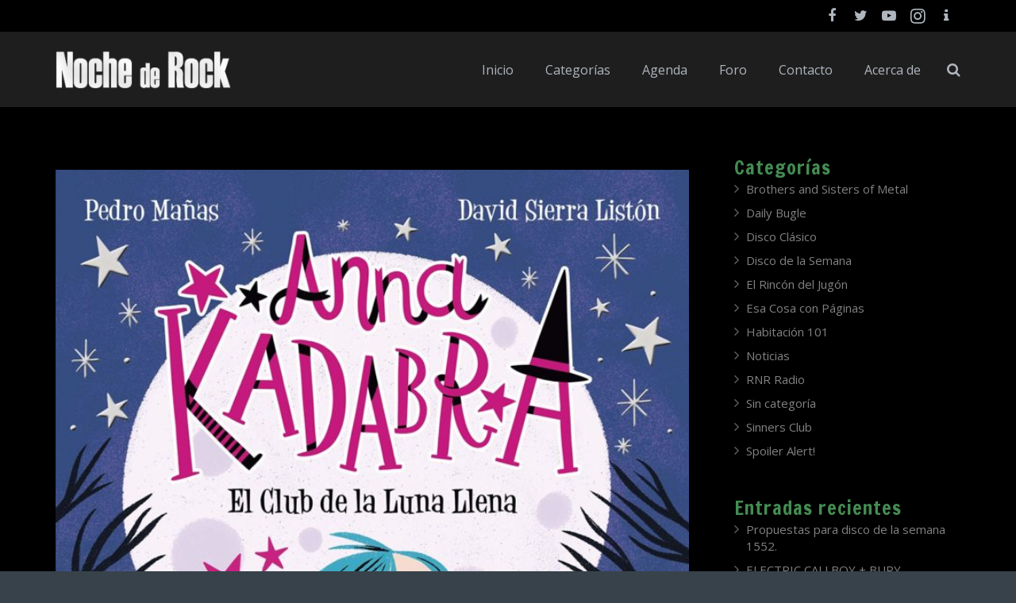

--- FILE ---
content_type: text/html; charset=UTF-8
request_url: https://www.nochederock.com/anna-kadabra/
body_size: 15805
content:
<!DOCTYPE HTML>
<html class="" lang="es">
<head>
	<meta charset="UTF-8">

		<title>ANNA KADABRA</title>

	<meta name='robots' content='max-image-preview:large' />
	<style>img:is([sizes="auto" i], [sizes^="auto," i]) { contain-intrinsic-size: 3000px 1500px }</style>
	<link rel='dns-prefetch' href='//fonts.googleapis.com' />
<link rel="alternate" type="application/rss+xml" title="Noche de Rock &raquo; Feed" href="https://www.nochederock.com/feed/" />
<link rel="alternate" type="application/rss+xml" title="Noche de Rock &raquo; Feed de los comentarios" href="https://www.nochederock.com/comments/feed/" />
<link rel="alternate" type="application/rss+xml" title="Noche de Rock &raquo; Comentario ANNA KADABRA del feed" href="https://www.nochederock.com/anna-kadabra/feed/" />
<meta name="viewport" content="width=device-width, initial-scale=1">
<meta name="SKYPE_TOOLBAR" content="SKYPE_TOOLBAR_PARSER_COMPATIBLE">
<meta name="og:title" content="ANNA KADABRA">
<meta name="og:type" content="website">
<meta name="og:url" content="https://www.nochederock.com/anna-kadabra/">
<meta name="og:image" content="https://www.nochederock.com/wp-content/uploads/2021/10/91jH2-YPL-210x300.jpg">
<script type="text/javascript">
/* <![CDATA[ */
window._wpemojiSettings = {"baseUrl":"https:\/\/s.w.org\/images\/core\/emoji\/15.0.3\/72x72\/","ext":".png","svgUrl":"https:\/\/s.w.org\/images\/core\/emoji\/15.0.3\/svg\/","svgExt":".svg","source":{"concatemoji":"https:\/\/www.nochederock.com\/wp-includes\/js\/wp-emoji-release.min.js?ver=6.7.4"}};
/*! This file is auto-generated */
!function(i,n){var o,s,e;function c(e){try{var t={supportTests:e,timestamp:(new Date).valueOf()};sessionStorage.setItem(o,JSON.stringify(t))}catch(e){}}function p(e,t,n){e.clearRect(0,0,e.canvas.width,e.canvas.height),e.fillText(t,0,0);var t=new Uint32Array(e.getImageData(0,0,e.canvas.width,e.canvas.height).data),r=(e.clearRect(0,0,e.canvas.width,e.canvas.height),e.fillText(n,0,0),new Uint32Array(e.getImageData(0,0,e.canvas.width,e.canvas.height).data));return t.every(function(e,t){return e===r[t]})}function u(e,t,n){switch(t){case"flag":return n(e,"\ud83c\udff3\ufe0f\u200d\u26a7\ufe0f","\ud83c\udff3\ufe0f\u200b\u26a7\ufe0f")?!1:!n(e,"\ud83c\uddfa\ud83c\uddf3","\ud83c\uddfa\u200b\ud83c\uddf3")&&!n(e,"\ud83c\udff4\udb40\udc67\udb40\udc62\udb40\udc65\udb40\udc6e\udb40\udc67\udb40\udc7f","\ud83c\udff4\u200b\udb40\udc67\u200b\udb40\udc62\u200b\udb40\udc65\u200b\udb40\udc6e\u200b\udb40\udc67\u200b\udb40\udc7f");case"emoji":return!n(e,"\ud83d\udc26\u200d\u2b1b","\ud83d\udc26\u200b\u2b1b")}return!1}function f(e,t,n){var r="undefined"!=typeof WorkerGlobalScope&&self instanceof WorkerGlobalScope?new OffscreenCanvas(300,150):i.createElement("canvas"),a=r.getContext("2d",{willReadFrequently:!0}),o=(a.textBaseline="top",a.font="600 32px Arial",{});return e.forEach(function(e){o[e]=t(a,e,n)}),o}function t(e){var t=i.createElement("script");t.src=e,t.defer=!0,i.head.appendChild(t)}"undefined"!=typeof Promise&&(o="wpEmojiSettingsSupports",s=["flag","emoji"],n.supports={everything:!0,everythingExceptFlag:!0},e=new Promise(function(e){i.addEventListener("DOMContentLoaded",e,{once:!0})}),new Promise(function(t){var n=function(){try{var e=JSON.parse(sessionStorage.getItem(o));if("object"==typeof e&&"number"==typeof e.timestamp&&(new Date).valueOf()<e.timestamp+604800&&"object"==typeof e.supportTests)return e.supportTests}catch(e){}return null}();if(!n){if("undefined"!=typeof Worker&&"undefined"!=typeof OffscreenCanvas&&"undefined"!=typeof URL&&URL.createObjectURL&&"undefined"!=typeof Blob)try{var e="postMessage("+f.toString()+"("+[JSON.stringify(s),u.toString(),p.toString()].join(",")+"));",r=new Blob([e],{type:"text/javascript"}),a=new Worker(URL.createObjectURL(r),{name:"wpTestEmojiSupports"});return void(a.onmessage=function(e){c(n=e.data),a.terminate(),t(n)})}catch(e){}c(n=f(s,u,p))}t(n)}).then(function(e){for(var t in e)n.supports[t]=e[t],n.supports.everything=n.supports.everything&&n.supports[t],"flag"!==t&&(n.supports.everythingExceptFlag=n.supports.everythingExceptFlag&&n.supports[t]);n.supports.everythingExceptFlag=n.supports.everythingExceptFlag&&!n.supports.flag,n.DOMReady=!1,n.readyCallback=function(){n.DOMReady=!0}}).then(function(){return e}).then(function(){var e;n.supports.everything||(n.readyCallback(),(e=n.source||{}).concatemoji?t(e.concatemoji):e.wpemoji&&e.twemoji&&(t(e.twemoji),t(e.wpemoji)))}))}((window,document),window._wpemojiSettings);
/* ]]> */
</script>
<style id='wp-emoji-styles-inline-css' type='text/css'>

	img.wp-smiley, img.emoji {
		display: inline !important;
		border: none !important;
		box-shadow: none !important;
		height: 1em !important;
		width: 1em !important;
		margin: 0 0.07em !important;
		vertical-align: -0.1em !important;
		background: none !important;
		padding: 0 !important;
	}
</style>
<link rel='stylesheet' id='wp-block-library-css' href='https://www.nochederock.com/wp-includes/css/dist/block-library/style.min.css?ver=6.7.4' type='text/css' media='all' />
<style id='classic-theme-styles-inline-css' type='text/css'>
/*! This file is auto-generated */
.wp-block-button__link{color:#fff;background-color:#32373c;border-radius:9999px;box-shadow:none;text-decoration:none;padding:calc(.667em + 2px) calc(1.333em + 2px);font-size:1.125em}.wp-block-file__button{background:#32373c;color:#fff;text-decoration:none}
</style>
<style id='global-styles-inline-css' type='text/css'>
:root{--wp--preset--aspect-ratio--square: 1;--wp--preset--aspect-ratio--4-3: 4/3;--wp--preset--aspect-ratio--3-4: 3/4;--wp--preset--aspect-ratio--3-2: 3/2;--wp--preset--aspect-ratio--2-3: 2/3;--wp--preset--aspect-ratio--16-9: 16/9;--wp--preset--aspect-ratio--9-16: 9/16;--wp--preset--color--black: #000000;--wp--preset--color--cyan-bluish-gray: #abb8c3;--wp--preset--color--white: #ffffff;--wp--preset--color--pale-pink: #f78da7;--wp--preset--color--vivid-red: #cf2e2e;--wp--preset--color--luminous-vivid-orange: #ff6900;--wp--preset--color--luminous-vivid-amber: #fcb900;--wp--preset--color--light-green-cyan: #7bdcb5;--wp--preset--color--vivid-green-cyan: #00d084;--wp--preset--color--pale-cyan-blue: #8ed1fc;--wp--preset--color--vivid-cyan-blue: #0693e3;--wp--preset--color--vivid-purple: #9b51e0;--wp--preset--gradient--vivid-cyan-blue-to-vivid-purple: linear-gradient(135deg,rgba(6,147,227,1) 0%,rgb(155,81,224) 100%);--wp--preset--gradient--light-green-cyan-to-vivid-green-cyan: linear-gradient(135deg,rgb(122,220,180) 0%,rgb(0,208,130) 100%);--wp--preset--gradient--luminous-vivid-amber-to-luminous-vivid-orange: linear-gradient(135deg,rgba(252,185,0,1) 0%,rgba(255,105,0,1) 100%);--wp--preset--gradient--luminous-vivid-orange-to-vivid-red: linear-gradient(135deg,rgba(255,105,0,1) 0%,rgb(207,46,46) 100%);--wp--preset--gradient--very-light-gray-to-cyan-bluish-gray: linear-gradient(135deg,rgb(238,238,238) 0%,rgb(169,184,195) 100%);--wp--preset--gradient--cool-to-warm-spectrum: linear-gradient(135deg,rgb(74,234,220) 0%,rgb(151,120,209) 20%,rgb(207,42,186) 40%,rgb(238,44,130) 60%,rgb(251,105,98) 80%,rgb(254,248,76) 100%);--wp--preset--gradient--blush-light-purple: linear-gradient(135deg,rgb(255,206,236) 0%,rgb(152,150,240) 100%);--wp--preset--gradient--blush-bordeaux: linear-gradient(135deg,rgb(254,205,165) 0%,rgb(254,45,45) 50%,rgb(107,0,62) 100%);--wp--preset--gradient--luminous-dusk: linear-gradient(135deg,rgb(255,203,112) 0%,rgb(199,81,192) 50%,rgb(65,88,208) 100%);--wp--preset--gradient--pale-ocean: linear-gradient(135deg,rgb(255,245,203) 0%,rgb(182,227,212) 50%,rgb(51,167,181) 100%);--wp--preset--gradient--electric-grass: linear-gradient(135deg,rgb(202,248,128) 0%,rgb(113,206,126) 100%);--wp--preset--gradient--midnight: linear-gradient(135deg,rgb(2,3,129) 0%,rgb(40,116,252) 100%);--wp--preset--font-size--small: 13px;--wp--preset--font-size--medium: 20px;--wp--preset--font-size--large: 36px;--wp--preset--font-size--x-large: 42px;--wp--preset--spacing--20: 0.44rem;--wp--preset--spacing--30: 0.67rem;--wp--preset--spacing--40: 1rem;--wp--preset--spacing--50: 1.5rem;--wp--preset--spacing--60: 2.25rem;--wp--preset--spacing--70: 3.38rem;--wp--preset--spacing--80: 5.06rem;--wp--preset--shadow--natural: 6px 6px 9px rgba(0, 0, 0, 0.2);--wp--preset--shadow--deep: 12px 12px 50px rgba(0, 0, 0, 0.4);--wp--preset--shadow--sharp: 6px 6px 0px rgba(0, 0, 0, 0.2);--wp--preset--shadow--outlined: 6px 6px 0px -3px rgba(255, 255, 255, 1), 6px 6px rgba(0, 0, 0, 1);--wp--preset--shadow--crisp: 6px 6px 0px rgba(0, 0, 0, 1);}:where(.is-layout-flex){gap: 0.5em;}:where(.is-layout-grid){gap: 0.5em;}body .is-layout-flex{display: flex;}.is-layout-flex{flex-wrap: wrap;align-items: center;}.is-layout-flex > :is(*, div){margin: 0;}body .is-layout-grid{display: grid;}.is-layout-grid > :is(*, div){margin: 0;}:where(.wp-block-columns.is-layout-flex){gap: 2em;}:where(.wp-block-columns.is-layout-grid){gap: 2em;}:where(.wp-block-post-template.is-layout-flex){gap: 1.25em;}:where(.wp-block-post-template.is-layout-grid){gap: 1.25em;}.has-black-color{color: var(--wp--preset--color--black) !important;}.has-cyan-bluish-gray-color{color: var(--wp--preset--color--cyan-bluish-gray) !important;}.has-white-color{color: var(--wp--preset--color--white) !important;}.has-pale-pink-color{color: var(--wp--preset--color--pale-pink) !important;}.has-vivid-red-color{color: var(--wp--preset--color--vivid-red) !important;}.has-luminous-vivid-orange-color{color: var(--wp--preset--color--luminous-vivid-orange) !important;}.has-luminous-vivid-amber-color{color: var(--wp--preset--color--luminous-vivid-amber) !important;}.has-light-green-cyan-color{color: var(--wp--preset--color--light-green-cyan) !important;}.has-vivid-green-cyan-color{color: var(--wp--preset--color--vivid-green-cyan) !important;}.has-pale-cyan-blue-color{color: var(--wp--preset--color--pale-cyan-blue) !important;}.has-vivid-cyan-blue-color{color: var(--wp--preset--color--vivid-cyan-blue) !important;}.has-vivid-purple-color{color: var(--wp--preset--color--vivid-purple) !important;}.has-black-background-color{background-color: var(--wp--preset--color--black) !important;}.has-cyan-bluish-gray-background-color{background-color: var(--wp--preset--color--cyan-bluish-gray) !important;}.has-white-background-color{background-color: var(--wp--preset--color--white) !important;}.has-pale-pink-background-color{background-color: var(--wp--preset--color--pale-pink) !important;}.has-vivid-red-background-color{background-color: var(--wp--preset--color--vivid-red) !important;}.has-luminous-vivid-orange-background-color{background-color: var(--wp--preset--color--luminous-vivid-orange) !important;}.has-luminous-vivid-amber-background-color{background-color: var(--wp--preset--color--luminous-vivid-amber) !important;}.has-light-green-cyan-background-color{background-color: var(--wp--preset--color--light-green-cyan) !important;}.has-vivid-green-cyan-background-color{background-color: var(--wp--preset--color--vivid-green-cyan) !important;}.has-pale-cyan-blue-background-color{background-color: var(--wp--preset--color--pale-cyan-blue) !important;}.has-vivid-cyan-blue-background-color{background-color: var(--wp--preset--color--vivid-cyan-blue) !important;}.has-vivid-purple-background-color{background-color: var(--wp--preset--color--vivid-purple) !important;}.has-black-border-color{border-color: var(--wp--preset--color--black) !important;}.has-cyan-bluish-gray-border-color{border-color: var(--wp--preset--color--cyan-bluish-gray) !important;}.has-white-border-color{border-color: var(--wp--preset--color--white) !important;}.has-pale-pink-border-color{border-color: var(--wp--preset--color--pale-pink) !important;}.has-vivid-red-border-color{border-color: var(--wp--preset--color--vivid-red) !important;}.has-luminous-vivid-orange-border-color{border-color: var(--wp--preset--color--luminous-vivid-orange) !important;}.has-luminous-vivid-amber-border-color{border-color: var(--wp--preset--color--luminous-vivid-amber) !important;}.has-light-green-cyan-border-color{border-color: var(--wp--preset--color--light-green-cyan) !important;}.has-vivid-green-cyan-border-color{border-color: var(--wp--preset--color--vivid-green-cyan) !important;}.has-pale-cyan-blue-border-color{border-color: var(--wp--preset--color--pale-cyan-blue) !important;}.has-vivid-cyan-blue-border-color{border-color: var(--wp--preset--color--vivid-cyan-blue) !important;}.has-vivid-purple-border-color{border-color: var(--wp--preset--color--vivid-purple) !important;}.has-vivid-cyan-blue-to-vivid-purple-gradient-background{background: var(--wp--preset--gradient--vivid-cyan-blue-to-vivid-purple) !important;}.has-light-green-cyan-to-vivid-green-cyan-gradient-background{background: var(--wp--preset--gradient--light-green-cyan-to-vivid-green-cyan) !important;}.has-luminous-vivid-amber-to-luminous-vivid-orange-gradient-background{background: var(--wp--preset--gradient--luminous-vivid-amber-to-luminous-vivid-orange) !important;}.has-luminous-vivid-orange-to-vivid-red-gradient-background{background: var(--wp--preset--gradient--luminous-vivid-orange-to-vivid-red) !important;}.has-very-light-gray-to-cyan-bluish-gray-gradient-background{background: var(--wp--preset--gradient--very-light-gray-to-cyan-bluish-gray) !important;}.has-cool-to-warm-spectrum-gradient-background{background: var(--wp--preset--gradient--cool-to-warm-spectrum) !important;}.has-blush-light-purple-gradient-background{background: var(--wp--preset--gradient--blush-light-purple) !important;}.has-blush-bordeaux-gradient-background{background: var(--wp--preset--gradient--blush-bordeaux) !important;}.has-luminous-dusk-gradient-background{background: var(--wp--preset--gradient--luminous-dusk) !important;}.has-pale-ocean-gradient-background{background: var(--wp--preset--gradient--pale-ocean) !important;}.has-electric-grass-gradient-background{background: var(--wp--preset--gradient--electric-grass) !important;}.has-midnight-gradient-background{background: var(--wp--preset--gradient--midnight) !important;}.has-small-font-size{font-size: var(--wp--preset--font-size--small) !important;}.has-medium-font-size{font-size: var(--wp--preset--font-size--medium) !important;}.has-large-font-size{font-size: var(--wp--preset--font-size--large) !important;}.has-x-large-font-size{font-size: var(--wp--preset--font-size--x-large) !important;}
:where(.wp-block-post-template.is-layout-flex){gap: 1.25em;}:where(.wp-block-post-template.is-layout-grid){gap: 1.25em;}
:where(.wp-block-columns.is-layout-flex){gap: 2em;}:where(.wp-block-columns.is-layout-grid){gap: 2em;}
:root :where(.wp-block-pullquote){font-size: 1.5em;line-height: 1.6;}
</style>
<link rel='stylesheet' id='cpsh-shortcodes-css' href='https://www.nochederock.com/wp-content/plugins/column-shortcodes//assets/css/shortcodes.css?ver=1.0.1' type='text/css' media='all' />
<link rel='stylesheet' id='us-fonts-css' href='https://fonts.googleapis.com/css?family=Francois+One%3A400%7COpen+Sans%3A400&#038;subset=latin&#038;ver=6.7.4' type='text/css' media='all' />
<link rel='stylesheet' id='popup-maker-site-css' href='//www.nochederock.com/wp-content/uploads/pum/pum-site-styles.css?generated=1737546554&#038;ver=1.20.3' type='text/css' media='all' />
<link rel='stylesheet' id='us-theme-css' href='//www.nochederock.com/wp-content/uploads/us-assets/www.nochederock.com.css?ver=4.7' type='text/css' media='all' />
<link rel='stylesheet' id='theme-style-css' href='//www.nochederock.com/wp-content/themes/Impreza-child/style.css?ver=4.7' type='text/css' media='all' />
<link rel='stylesheet' id='bsf-Defaults-css' href='https://www.nochederock.com/wp-content/uploads/smile_fonts/Defaults/Defaults.css?ver=6.7.4' type='text/css' media='all' />
<link rel="https://api.w.org/" href="https://www.nochederock.com/wp-json/" /><link rel="alternate" title="JSON" type="application/json" href="https://www.nochederock.com/wp-json/wp/v2/posts/39974" /><link rel="EditURI" type="application/rsd+xml" title="RSD" href="https://www.nochederock.com/xmlrpc.php?rsd" />
<meta name="generator" content="WordPress 6.7.4" />
<link rel="canonical" href="https://www.nochederock.com/anna-kadabra/" />
<link rel='shortlink' href='https://www.nochederock.com/?p=39974' />
<link rel="alternate" title="oEmbed (JSON)" type="application/json+oembed" href="https://www.nochederock.com/wp-json/oembed/1.0/embed?url=https%3A%2F%2Fwww.nochederock.com%2Fanna-kadabra%2F" />
<link rel="alternate" title="oEmbed (XML)" type="text/xml+oembed" href="https://www.nochederock.com/wp-json/oembed/1.0/embed?url=https%3A%2F%2Fwww.nochederock.com%2Fanna-kadabra%2F&#038;format=xml" />
<script type="text/javascript">
	if ( ! /Android|webOS|iPhone|iPad|iPod|BlackBerry|IEMobile|Opera Mini/i.test(navigator.userAgent)) {
		var root = document.getElementsByTagName( 'html' )[0]
		root.className += " no-touch";
	}
</script>
<meta name="generator" content="Powered by WPBakery Page Builder - drag and drop page builder for WordPress."/>
<!--[if lte IE 9]><link rel="stylesheet" type="text/css" href="https://www.nochederock.com/wp-content/plugins/js_composer/assets/css/vc_lte_ie9.min.css" media="screen"><![endif]--><link rel="icon" href="https://www.nochederock.com/wp-content/uploads/2018/06/ndr_card-150x133.png" sizes="32x32" />
<link rel="icon" href="https://www.nochederock.com/wp-content/uploads/2018/06/ndr_card.png" sizes="192x192" />
<link rel="apple-touch-icon" href="https://www.nochederock.com/wp-content/uploads/2018/06/ndr_card.png" />
<meta name="msapplication-TileImage" content="https://www.nochederock.com/wp-content/uploads/2018/06/ndr_card.png" />
		<style type="text/css" id="wp-custom-css">
			/*
 * PALADDIN
 */

.page-agenda .l-content {
	width: 100% !important;
}

.agenda h1, h2, h3, h4, h5 {
	margin: auto;
	padding: 0;
}

.agenda section {
	margin-bottom: 3em;
}

.agenda article {
	margin-bottom: 1.8em;
	padding: 0.5em;
	background-color: #222;
}

.separador-fecha {
    font-size: 1.3em;
    letter-spacing: 0.1em;
    margin-top: 1.8em;
    margin-bottom: 0.5em;
    text-transform: uppercase;
    color: white;
}
p.separador-fecha {
    background: #458c53;
    padding: 0.3em 0 0.3em 0.9em !important;
}


section.agenda.agenda-permanentes article {
    width: 49%;
    margin-right: 1%;
    float: left;
}
section.agenda.agenda-proximos {
    float: left;
}

.agenda-info {
	width: 100%;
}

#admin_events-wrapper {
	padding: 0 3em 0 3em;
}

#boton_agregar_evento {
	padding: 0 0 3em 0;
}

.cancelado {
	text-decoration: line-through;
}

.material-icons.red {
	font-size: 1.5em;
	color: red;
}

main.l-content {
    margin-top: 1.25em !important;
}

/* Fin Paladdin */

aside.l-sidebar.at_right.default_sidebar a {
    color: #818181!important;
}

a {
    color: white;
}
a.w-btn.style_solid.color_primary {
    background: none;
    border: 2px solid #458c53!important;
    border-radius: 0px;
    text-transform: uppercase;
    letter-spacing: 1px;
    color: #458c53!important;
	margin-top:10px
}
a.w-btn.style_solid.color_primary:hover {
    background: #458c53;
    color: white!important;
}
/*EVENTOS*/
.single-tribe_events .tribe-events-event-meta {
	background: none;}
#tribe-bar-form {
	background: #22282f;}
.tribe-bar-views-inner {
	background: #2b3139;}
#tribe-bar-views .tribe-bar-views-list .tribe-bar-views-option a {
	background: #b5b5b5;}
input.tribe-events-button.tribe-no-param {
    /* float: left!important;*/
    margin-left: 0px!important;
    max-width: 200px;
}
.tribe-bar-submit {
    padding-left: 0px!important;
    margin-left: 0px!important;
}
.tribe-events-list-separator-month span {
	background-color: transparent;}
.tribe-events-list-separator-month:after {
	border-bottom: 1px solid transparent;}

a.tribe-events-read-more {
    border: 2px solid #458c53;
    padding: 5px 10px;
    color: #458c53;
}
a.tribe-event-url {
    color: #458c53;
    font-size: 24px;
}
.tribe-events-day .tribe-events-day-time-slot h5 {
    display: none;
}
#tribe-events-content .tribe-events-calendar td:hover {
	background: #3c3a3a;}
#tribe-events-content .tribe-events-calendar td.tribe-events-othermonth {
    background: #000000;
}
@media (max-width:768px){.tribe-events-loop .tribe-events-event-meta {
    background: transparent;
    border: none;
    font-size: 18px;
	}
	.tribe-event-schedule-details {
    padding: 0px!important;
}
	.tribe-events-venue-details {
    font-size: 16px!important;
    padding: 10px 0px 0px!important;
}
	form#tribe-bar-form {
    margin-top: 0px;
}
	div#tribe-bar-views {
    margin-top: 0px!important;
    margin-left: -5px!important;
}
	#tribe-bar-collapse-toggle:before{display:none}
	#tribe-bar-views .tribe-bar-views-list .tribe-bar-views-option a {
    background: transparent;
		color: #939292;
}
	ul.tribe-bar-views-list {
    background: transparent;
}
	div#tribe-bar-collapse-toggle {
    background: transparent;
}
	span.tribe-bar-toggle-arrow {
    margin-top: 8px!important;
}
	.tribe-events-list-separator-month+.type-tribe_events.tribe-events-first {
    padding-top: 0.5em;
}
	.tribe-events-list .type-tribe_events:first-of-type {
    margin-top: 0rem;
}
}

/*AREA SUPERIOR*/
.l-titlebar.size_medium.color_alternate {
    background-color: #171817;
    border-bottom: 1px solid #458c532e;
}
/*FIN AREA SUPERIOR*/
/*BLOG*/
.category .w-blog.layout_cards .w-blog-post-body {
    background-color: #191818;
}
.pum-theme-46051, .pum-theme-tema-por-defecto {
    background-color: rgba( 0,0,0, 0.6 );
}
.pum-theme-46051 .pum-container, .pum-theme-tema-por-defecto .pum-container {
    background: black;
}		</style>
		<noscript><style type="text/css"> .wpb_animate_when_almost_visible { opacity: 1; }</style></noscript>
				<style id='us-header-css' type="text/css"> @media (min-width:901px){.hidden_for_default{ display:none !important; }.header_hor .l-subheader.at_top{line-height:40px;height:40px}.header_hor .l-header.sticky .l-subheader.at_top{line-height:0px;height:0px;overflow:hidden}.header_hor .l-subheader.at_middle{line-height:95px;height:95px}.header_hor .l-header.sticky .l-subheader.at_middle{line-height:50px;height:50px}.l-subheader.at_bottom{ display:none; }.header_hor .l-subheader.at_bottom{line-height:50px;height:50px}.header_hor .l-header.sticky .l-subheader.at_bottom{line-height:50px;height:50px}.header_hor .l-header.pos_fixed + .l-titlebar,.header_hor .sidebar_left .l-header.pos_fixed + .l-main,.header_hor .sidebar_right .l-header.pos_fixed + .l-main,.header_hor .sidebar_none .l-header.pos_fixed + .l-main .l-section:first-child,.header_hor .sidebar_none .l-header.pos_fixed + .l-main .l-section-gap:nth-child(2),.header_hor.header_inpos_below .l-header.pos_fixed~.l-main .l-section:nth-child(2),.header_hor .l-header.pos_static.bg_transparent + .l-titlebar,.header_hor .sidebar_left .l-header.pos_static.bg_transparent + .l-main,.header_hor .sidebar_right .l-header.pos_static.bg_transparent + .l-main,.header_hor .sidebar_none .l-header.pos_static.bg_transparent + .l-main .l-section:first-child{padding-top:135px}.header_hor .l-header.pos_static.bg_solid + .l-main .l-section.preview_trendy .w-blog-post-preview{top:-135px}.header_hor.header_inpos_bottom .l-header.pos_fixed~.l-main .l-section:first-child{padding-bottom:135px}.header_hor .l-header.bg_transparent~.l-main .l-section.valign_center:first-child>.l-section-h{top:-67.5px}.header_hor.header_inpos_bottom .l-header.pos_fixed.bg_transparent~.l-main .l-section.valign_center:first-child>.l-section-h{top:67.5px}.header_hor .l-header.pos_fixed~.l-main .l-section.height_full:not(:first-child){min-height:calc(100vh - 50px)}.admin-bar.header_hor .l-header.pos_fixed~.l-main .l-section.height_full:not(:first-child){min-height:calc(100vh - 82px)}.header_hor .l-header.pos_fixed~.l-main .l-section.sticky{top:50px}.admin-bar.header_hor .l-header.pos_fixed~.l-main .l-section.sticky{top:82px}.header_hor .sidebar_none .l-header.pos_fixed.sticky + .l-main .l-section.type_sticky:first-child{padding-top:50px}.header_ver{padding-left:300px;position:relative}.rtl.header_ver{padding-left:0;padding-right:300px}.header_ver .l-header,.header_ver .l-header .w-cart-notification{width:300px}.rtl.header_ver .l-header{left:auto;right:0}.header_ver:not(.rtl) .l-navigation.inv_true .to_next,.header_ver:not(.rtl) .l-navigation.inv_false .to_prev{left:calc(300px - 13.5rem)}.header_ver:not(.rtl) .w-toplink.pos_left,.header_ver:not(.rtl) .l-section.sticky,.no-touch .header_ver:not(.rtl) .l-navigation.inv_true .to_next:hover,.no-touch .header_ver:not(.rtl) .l-navigation.inv_false .to_prev:hover{left:300px}.header_ver.rtl .l-navigation.inv_true .to_prev,.header_ver.rtl .l-navigation.inv_false .to_next{right:calc(300px - 13.5rem)}.header_ver.rtl .w-toplink.pos_right,.header_ver.rtl .l-section.sticky,.no-touch .header_ver.rtl .l-navigation.inv_true .to_prev:hover,.no-touch .header_ver.rtl .l-navigation.inv_false .to_next:hover{right:300px}.header_ver .w-nav.type_desktop [class*="columns"] .w-nav-list.level_2{width:calc(100vw - 300px);max-width:980px}.header_hor.header_inpos_below .l-header.pos_fixed:not(.sticky){position:absolute;top:100%}.header_hor.header_inpos_bottom .l-header.pos_fixed:not(.sticky){position:absolute;bottom:0}.header_inpos_below .l-header.pos_fixed~.l-main .l-section:first-child,.header_inpos_bottom .l-header.pos_fixed~.l-main .l-section:first-child{padding-top:0 !important}.header_hor.header_inpos_below .l-header.pos_fixed~.l-main .l-section.height_full:nth-child(2){min-height:100vh}.admin-bar.header_hor.header_inpos_below .l-header.pos_fixed~.l-main .l-section.height_full:nth-child(2){min-height:calc(100vh - 32px); }.header_inpos_bottom .l-header.pos_fixed:not(.sticky) .w-cart-dropdown,.header_inpos_bottom .l-header.pos_fixed:not(.sticky) .w-nav.type_desktop .w-nav-list.level_2{bottom:100%;transform-origin:0 100%}.header_inpos_bottom .l-header.pos_fixed:not(.sticky) .w-nav.type_mobile .w-nav-list.level_1{top:auto;bottom:100%;box-shadow:0 -3px 3px rgba(0,0,0,0.1)}.header_inpos_bottom .l-header.pos_fixed:not(.sticky) .w-nav.type_desktop .w-nav-list.level_3,.header_inpos_bottom .l-header.pos_fixed:not(.sticky) .w-nav.type_desktop .w-nav-list.level_4{top:auto;bottom:0;transform-origin:0 100%}}@media (min-width:601px) and (max-width:900px){.hidden_for_tablets{ display:none !important; }.header_hor .l-subheader.at_top{line-height:40px;height:40px}.header_hor .l-header.sticky .l-subheader.at_top{line-height:0px;height:0px;overflow:hidden}.header_hor .l-subheader.at_middle{line-height:80px;height:80px}.header_hor .l-header.sticky .l-subheader.at_middle{line-height:60px;height:60px}.l-subheader.at_bottom{ display:none; }.header_hor .l-subheader.at_bottom{line-height:50px;height:50px}.header_hor .l-header.sticky .l-subheader.at_bottom{line-height:50px;height:50px}.header_hor .l-header.pos_fixed + .l-titlebar,.header_hor .sidebar_left .l-header.pos_fixed + .l-main,.header_hor .sidebar_right .l-header.pos_fixed + .l-main,.header_hor .sidebar_none .l-header.pos_fixed + .l-main .l-section:first-child,.header_hor .sidebar_none .l-header.pos_fixed + .l-main .l-section-gap:nth-child(2),.header_hor .l-header.pos_static.bg_transparent + .l-titlebar,.header_hor .sidebar_left .l-header.pos_static.bg_transparent + .l-main,.header_hor .sidebar_right .l-header.pos_static.bg_transparent + .l-main,.header_hor .sidebar_none .l-header.pos_static.bg_transparent + .l-main .l-section:first-child{padding-top:120px}.header_hor .l-header.pos_static.bg_solid + .l-main .l-section.preview_trendy .w-blog-post-preview{top:-120px}.header_hor .l-header.pos_fixed~.l-main .l-section.sticky{top:60px}.header_hor .sidebar_none .l-header.pos_fixed.sticky + .l-main .l-section.type_sticky:first-child{padding-top:60px}.header_ver .l-header{width:300px}.header_ver .w-search.layout_simple,.header_ver .w-search.layout_modern.active{width:260px}}@media (max-width:600px){.hidden_for_mobiles{ display:none !important; }.l-subheader.at_top{ display:none; }.header_hor .l-subheader.at_top{line-height:40px;height:40px}.header_hor .l-header.sticky .l-subheader.at_top{line-height:0px;height:0px;overflow:hidden}.header_hor .l-subheader.at_middle{line-height:50px;height:50px}.header_hor .l-header.sticky .l-subheader.at_middle{line-height:50px;height:50px}.l-subheader.at_bottom{ display:none; }.header_hor .l-subheader.at_bottom{line-height:50px;height:50px}.header_hor .l-header.sticky .l-subheader.at_bottom{line-height:50px;height:50px}.header_hor .l-header.pos_fixed + .l-titlebar,.header_hor .sidebar_left .l-header.pos_fixed + .l-main,.header_hor .sidebar_right .l-header.pos_fixed + .l-main,.header_hor .sidebar_none .l-header.pos_fixed + .l-main .l-section:first-child,.header_hor .sidebar_none .l-header.pos_fixed + .l-main .l-section-gap:nth-child(2),.header_hor .l-header.pos_static.bg_transparent + .l-titlebar,.header_hor .sidebar_left .l-header.pos_static.bg_transparent + .l-main,.header_hor .sidebar_right .l-header.pos_static.bg_transparent + .l-main,.header_hor .sidebar_none .l-header.pos_static.bg_transparent + .l-main .l-section:first-child{padding-top:50px}.header_hor .l-header.pos_static.bg_solid + .l-main .l-section.preview_trendy .w-blog-post-preview{top:-50px}.header_hor .l-header.pos_fixed~.l-main .l-section.sticky{top:50px}.header_hor .sidebar_none .l-header.pos_fixed.sticky + .l-main .l-section.type_sticky:first-child{padding-top:50px}.header_ver .l-header{width:300px}.header_ver .w-search.layout_simple,.header_ver .w-search.layout_modern.active{width:260px}}@media (max-width:900px){.header_ver .w-header-show,.header_ver .w-header-overlay{display:block}.header_ver .l-header{bottom:0;overflow-y:auto;-webkit-overflow-scrolling:touch;box-shadow:none;transition:transform 0.3s;-webkit-transform:translate3d(-100%,0,0);transform:translate3d(-100%,0,0)}.header_ver.header-show .l-header{-webkit-transform:translate3d(0,0,0);transform:translate3d(0,0,0)}}@media (min-width:901px){.ush_image_1{ height:48px; }.l-header.sticky .ush_image_1{ height:36px; }}@media (min-width:601px) and (max-width:900px){.ush_image_1{ height:33px; }.l-header.sticky .ush_image_1{ height:33px; }}@media (max-width:600px){.ush_image_1{ height:32px; }.l-header.sticky .ush_image_1{ height:32px; }}.ush_text_1 .w-text-value{ color:; }@media (min-width:901px){.ush_text_1{ font-size:26px; }}@media (min-width:601px) and (max-width:900px){.ush_text_1{ font-size:24px; }}@media (max-width:600px){.ush_text_1{ font-size:23px; }}.ush_text_1{ white-space:nowrap; }.ush_text_2 .w-text-value{ color:; }@media (min-width:901px){.ush_text_2{ font-size:13px; }}@media (min-width:601px) and (max-width:900px){.ush_text_2{ font-size:13px; }}@media (max-width:600px){.ush_text_2{ font-size:13px; }}.ush_text_2{ white-space:nowrap; }.ush_text_3 .w-text-value{ color:; }@media (min-width:901px){.ush_text_3{ font-size:13px; }}@media (min-width:601px) and (max-width:900px){.ush_text_3{ font-size:13px; }}@media (max-width:600px){.ush_text_3{ font-size:13px; }}.ush_text_3{ white-space:nowrap; }.ush_text_4 .w-text-value{ color:; }@media (min-width:901px){.ush_text_4{ font-size:13px; }}@media (min-width:601px) and (max-width:900px){.ush_text_4{ font-size:13px; }}@media (max-width:600px){.ush_text_4{ font-size:13px; }}.ush_text_4{ white-space:nowrap; }.header_hor .ush_menu_1.type_desktop .w-nav-list.level_1>.menu-item>a{padding:0 20px}.header_ver .ush_menu_1.type_desktop{line-height:40px}.ush_menu_1.type_desktop .btn.menu-item.level_1>.w-nav-anchor{margin:10px}.ush_menu_1.type_desktop .w-nav-list.level_1>.menu-item>a{font-size:16px}.ush_menu_1.type_desktop .w-nav-anchor:not(.level_1){font-size:15px}.ush_menu_1.type_mobile .w-nav-anchor.level_1{font-size:15px}.ush_menu_1.type_mobile .w-nav-anchor:not(.level_1){font-size:14px}@media screen and (max-width:900px){.header_hor .w-nav-list.hide_for_mobiles{display:none}}@media (min-width:901px){.ush_search_1.layout_simple{max-width:240px}.ush_search_1.layout_modern.active{width:240px}}@media (min-width:601px) and (max-width:900px){.ush_search_1.layout_simple{max-width:200px}.ush_search_1.layout_modern.active{width:200px}}@media (min-width:901px){.ush_socials_1{font-size:18px}}@media (min-width:601px) and (max-width:900px){.ush_socials_1{font-size:18px}}@media (max-width:600px){.ush_socials_1{font-size:18px}}.ush_socials_1 .custom .w-socials-item-link-hover{background-color:#ff8000}.ush_socials_1.color_brand .custom .w-socials-item-link{color:#ff8000}@media (min-width:901px){.ush_dropdown_1 .w-dropdown-h{font-size:13px}}@media (min-width:601px) and (max-width:900px){.ush_dropdown_1 .w-dropdown-h{font-size:13px}}@media (max-width:600px){.ush_dropdown_1 .w-dropdown-h{font-size:13px}}@media (min-width:901px){.ush_cart_1 .w-cart-link{font-size:20px}}@media (min-width:601px) and (max-width:900px){.ush_cart_1 .w-cart-link{font-size:20px}}@media (max-width:600px){.ush_cart_1 .w-cart-link{font-size:20px}}</style>
		
</head>
<body class="post-template-default single single-post postid-39974 single-format-standard l-body Impreza_4.7 header_hor header_inpos_top btn_hov_slide rounded_none state_default page-anna-kadabra wpb-js-composer js-comp-ver-5.4.7 vc_responsive" itemscope="itemscope" itemtype="https://schema.org/WebPage">

<div class="l-canvas sidebar_right type_wide">

	
		
		<header class="l-header pos_fixed bg_solid shadow_thin" itemscope="itemscope" itemtype="https://schema.org/WPHeader"><div class="l-subheader at_top"><div class="l-subheader-h"><div class="l-subheader-cell at_left"></div><div class="l-subheader-cell at_center"></div><div class="l-subheader-cell at_right"><div class="w-socials color_text hover_default ush_socials_1"><div class="w-socials-list"><div class="w-socials-item facebook">
		<a class="w-socials-item-link" target="_blank" href="https://www.facebook.com/NocheDeRockRadio">
			<span class="w-socials-item-link-hover"></span>
			<span class="w-socials-item-link-title">Facebook</span>
		</a>
		<div class="w-socials-item-popup">
			<span>Facebook</span>
		</div>
	</div><div class="w-socials-item twitter">
		<a class="w-socials-item-link" target="_blank" href="https://twitter.com/nochederock?lang=es">
			<span class="w-socials-item-link-hover"></span>
			<span class="w-socials-item-link-title">Twitter</span>
		</a>
		<div class="w-socials-item-popup">
			<span>Twitter</span>
		</div>
	</div><div class="w-socials-item youtube">
		<a class="w-socials-item-link" target="_blank" href="https://www.youtube.com/nochederock">
			<span class="w-socials-item-link-hover"></span>
			<span class="w-socials-item-link-title">YouTube</span>
		</a>
		<div class="w-socials-item-popup">
			<span>YouTube</span>
		</div>
	</div><div class="w-socials-item instagram">
		<a class="w-socials-item-link" target="_blank" href="https://instagram.com/nochederock">
			<span class="w-socials-item-link-hover"></span>
			<span class="w-socials-item-link-title">Instagram</span>
		</a>
		<div class="w-socials-item-popup">
			<span>Instagram</span>
		</div>
	</div><div class="w-socials-item custom"><a class="w-socials-item-link" target="_blank" href="https://www.ivoox.com/podcast-noche-rock_sq_f18533_1.html"><span class="w-socials-item-link-hover"></span><span class="w-socials-item-link-title"></span><i class="fa fa-info"></i></a></div></div></div></div></div></div><div class="l-subheader at_middle"><div class="l-subheader-h"><div class="l-subheader-cell at_left"><div class="w-img ush_image_1"><a class="w-img-h" href="https://www.nochederock.com/"><img class="for_default" src="https://www.nochederock.com/wp-content/uploads/2018/06/logopequeajustado.png" width="253" height="55" alt="" /></a></div></div><div class="l-subheader-cell at_center"></div><div class="l-subheader-cell at_right"><nav class="w-nav type_desktop dropdown_height ush_menu_1" itemscope="itemscope" itemtype="https://schema.org/SiteNavigationElement"><a class="w-nav-control" href="javascript:void(0);"><div class="w-nav-icon"><i></i></div><span>Menú</span></a><ul class="w-nav-list level_1 hide_for_mobiles hover_simple"><li id="menu-item-19" class="menu-item menu-item-type-custom menu-item-object-custom menu-item-home w-nav-item level_1 menu-item-19"><a class="w-nav-anchor level_1"  href="https://www.nochederock.com/"><span class="w-nav-title">Inicio</span><span class="w-nav-arrow"></span></a></li>
<li id="menu-item-5100" class="menu-item menu-item-type-custom menu-item-object-custom menu-item-has-children w-nav-item level_1 menu-item-5100"><a class="w-nav-anchor level_1"  href="#"><span class="w-nav-title">Categorías</span><span class="w-nav-arrow"></span></a>
<ul class="w-nav-list level_2">
	<li id="menu-item-5089" class="menu-item menu-item-type-taxonomy menu-item-object-category w-nav-item level_2 menu-item-5089"><a class="w-nav-anchor level_2"  href="https://www.nochederock.com/category/brotherssisters/"><span class="w-nav-title">Brothers and Sisters of Metal</span><span class="w-nav-arrow"></span></a>	</li>
	<li id="menu-item-5090" class="menu-item menu-item-type-taxonomy menu-item-object-category w-nav-item level_2 menu-item-5090"><a class="w-nav-anchor level_2"  href="https://www.nochederock.com/category/daily-bugle/"><span class="w-nav-title">Daily Bugle</span><span class="w-nav-arrow"></span></a>	</li>
	<li id="menu-item-5091" class="menu-item menu-item-type-taxonomy menu-item-object-category w-nav-item level_2 menu-item-5091"><a class="w-nav-anchor level_2"  href="https://www.nochederock.com/category/disco-clasico/"><span class="w-nav-title">Disco Clásico</span><span class="w-nav-arrow"></span></a>	</li>
	<li id="menu-item-5092" class="menu-item menu-item-type-taxonomy menu-item-object-category w-nav-item level_2 menu-item-5092"><a class="w-nav-anchor level_2"  href="https://www.nochederock.com/category/disco-de-la-semana/"><span class="w-nav-title">Disco de la Semana</span><span class="w-nav-arrow"></span></a>	</li>
	<li id="menu-item-5858" class="menu-item menu-item-type-post_type menu-item-object-page menu-item-has-children w-nav-item level_2 menu-item-5858"><a class="w-nav-anchor level_2"  href="https://www.nochederock.com/habitacion-101/"><span class="w-nav-title">Habitación 101</span><span class="w-nav-arrow"></span></a>
	<ul class="w-nav-list level_3">
		<li id="menu-item-5094" class="menu-item menu-item-type-taxonomy menu-item-object-category w-nav-item level_3 menu-item-5094"><a class="w-nav-anchor level_3"  href="https://www.nochederock.com/category/habitacion-101/el-rincon-del-jugon/"><span class="w-nav-title">El Rincón del Jugón</span><span class="w-nav-arrow"></span></a>		</li>
		<li id="menu-item-5095" class="menu-item menu-item-type-taxonomy menu-item-object-category current-post-ancestor current-menu-parent current-post-parent w-nav-item level_3 menu-item-5095"><a class="w-nav-anchor level_3"  href="https://www.nochederock.com/category/habitacion-101/esa-cosa-con-paginas/"><span class="w-nav-title">Esa Cosa con Páginas</span><span class="w-nav-arrow"></span></a>		</li>
		<li id="menu-item-5096" class="menu-item menu-item-type-taxonomy menu-item-object-category w-nav-item level_3 menu-item-5096"><a class="w-nav-anchor level_3"  href="https://www.nochederock.com/category/habitacion-101/sinners-club/"><span class="w-nav-title">Sinners Club</span><span class="w-nav-arrow"></span></a>		</li>
		<li id="menu-item-5097" class="menu-item menu-item-type-taxonomy menu-item-object-category w-nav-item level_3 menu-item-5097"><a class="w-nav-anchor level_3"  href="https://www.nochederock.com/category/habitacion-101/series/"><span class="w-nav-title">Spoiler Alert!</span><span class="w-nav-arrow"></span></a>		</li>
	</ul>
	</li>
	<li id="menu-item-5098" class="menu-item menu-item-type-taxonomy menu-item-object-category w-nav-item level_2 menu-item-5098"><a class="w-nav-anchor level_2"  href="https://www.nochederock.com/category/noche-de-rock/"><span class="w-nav-title">Noticias</span><span class="w-nav-arrow"></span></a>	</li>
	<li id="menu-item-5099" class="menu-item menu-item-type-taxonomy menu-item-object-category w-nav-item level_2 menu-item-5099"><a class="w-nav-anchor level_2"  href="https://www.nochederock.com/category/radio/"><span class="w-nav-title">RNR Radio</span><span class="w-nav-arrow"></span></a>	</li>
</ul>
</li>
<li id="menu-item-8867" class="menu-item menu-item-type-post_type menu-item-object-page w-nav-item level_1 menu-item-8867"><a class="w-nav-anchor level_1"  href="https://www.nochederock.com/agenda/"><span class="w-nav-title">Agenda</span><span class="w-nav-arrow"></span></a></li>
<li id="menu-item-562" class="menu-item menu-item-type-custom menu-item-object-custom w-nav-item level_1 menu-item-562"><a class="w-nav-anchor level_1"  href="https://foro.nochederock.com"><span class="w-nav-title">Foro</span><span class="w-nav-arrow"></span></a></li>
<li id="menu-item-22" class="menu-item menu-item-type-post_type menu-item-object-page w-nav-item level_1 menu-item-22"><a class="w-nav-anchor level_1"  href="https://www.nochederock.com/contacto/"><span class="w-nav-title">Contacto</span><span class="w-nav-arrow"></span></a></li>
<li id="menu-item-20" class="menu-item menu-item-type-post_type menu-item-object-page w-nav-item level_1 menu-item-20"><a class="w-nav-anchor level_1"  href="https://www.nochederock.com/acerca-de/"><span class="w-nav-title">Acerca de</span><span class="w-nav-arrow"></span></a></li>
</ul><div class="w-nav-options hidden" onclick='return {&quot;mobileWidth&quot;:900,&quot;mobileBehavior&quot;:1}'></div></nav><div class="w-search layout_modern ush_search_1"><div class="w-search-form"><form class="w-search-form-h" autocomplete="off" action="https://www.nochederock.com/" method="get"><div class="w-search-form-field"><input type="text" name="s" id="us_form_search_s" placeholder="Buscar" aria-label="Buscar"/><span class="w-form-row-field-bar"></span></div><div class="w-search-close"></div></form></div><a class="w-search-open" href="javascript:void(0);" aria-label="Buscar"></a></div></div></div></div><div class="l-subheader for_hidden hidden"></div></header>
		
	<div class="l-main">
	<div class="l-main-h i-cf">

		<main class="l-content" itemprop="mainContentOfPage">

			
			<article class="l-section for_blogpost preview_basic post-39974 post type-post status-publish format-standard has-post-thumbnail hentry category-esa-cosa-con-paginas tag-anna-kadabra tag-aviles-2 tag-brujeria tag-celsius-232 tag-infantil tag-omar tag-sintra">
	<div class="l-section-h i-cf">
		<div class="w-blog">
							<div class="w-blog-post-preview">
					<img width="717" height="1024" src="https://www.nochederock.com/wp-content/uploads/2021/10/91jH2-YPL-717x1024.jpg" class="attachment-large size-large" alt="" decoding="async" fetchpriority="high" srcset="https://www.nochederock.com/wp-content/uploads/2021/10/91jH2-YPL-717x1024.jpg 717w, https://www.nochederock.com/wp-content/uploads/2021/10/91jH2-YPL-210x300.jpg 210w, https://www.nochederock.com/wp-content/uploads/2021/10/91jH2-YPL-768x1097.jpg 768w, https://www.nochederock.com/wp-content/uploads/2021/10/91jH2-YPL-1076x1536.jpg 1076w, https://www.nochederock.com/wp-content/uploads/2021/10/91jH2-YPL-scaled.jpg 1434w" sizes="(max-width: 717px) 100vw, 717px" />				</div>
						<div class="w-blog-post-body">
				<h1 class="w-blog-post-title entry-title" itemprop="headline">ANNA KADABRA</h1>

				<div class="w-blog-post-meta">
					<time class="w-blog-post-meta-date date updated" itemprop="datePublished" datetime="2021-10-23 20:59:02">23 octubre, 2021</time><span class="w-blog-post-meta-author vcard author"><a href="https://www.nochederock.com/author/nochederock/" class="fn">nochederock</a></span><span class="w-blog-post-meta-category"><a href="https://www.nochederock.com/category/habitacion-101/esa-cosa-con-paginas/" rel="category tag">Esa Cosa con Páginas</a></span>				</div>
			</div>
		</div>

			</div>
</article>

<section class="l-section"><div class="l-section-h i-cf" itemprop="text">
<p>¿Y si las brujas fueran las buenas del cuento? ¡Llega Anna Kadabra y su mágico Club de la Luna Llena! Anna está furiosa porque tiene que abandonar su vieja casa, su escuela y su ciudad. Se muda con sus padres a Moonville, un anticuado pueblo en medio del bosque. Para colmo, el lugar está lleno de leyendas y secretos. ¿Quién es, por ejemplo, ese gato misterioso que la sigue a todas partes? ¿Podría ser el gato de una bruja? Un momento… ¡¿y si la bruja fuera ella?!</p>
</div></section>

	<section class="l-section for_sharing">
		<div class="l-section-h i-cf">
			<div class="w-sharing type_simple align_left color_default"><a class="w-sharing-item facebook" title="Comparte esto" href="javascript:void(0)" data-sharing-url="https://www.nochederock.com/anna-kadabra/" data-sharing-image="https://www.nochederock.com/wp-content/uploads/2021/10/91jH2-YPL-scaled.jpg"><span class="w-sharing-icon"></span></a><a class="w-sharing-item twitter" title="Twittear" href="javascript:void(0)" data-sharing-url="https://www.nochederock.com/anna-kadabra/" data-sharing-image="https://www.nochederock.com/wp-content/uploads/2021/10/91jH2-YPL-scaled.jpg"><span class="w-sharing-icon"></span></a><a class="w-sharing-item gplus" title="Comparte esto" href="javascript:void(0)" data-sharing-url="https://www.nochederock.com/anna-kadabra/" data-sharing-image="https://www.nochederock.com/wp-content/uploads/2021/10/91jH2-YPL-scaled.jpg"><span class="w-sharing-icon"></span></a></div>		</div>
	</section>


		<section class="l-section for_related">
	<div class="l-section-h i-cf">
		<h4>Entradas relacionadas</h4>
			<div class="w-blog layout_related type_grid" itemscope="itemscope" itemtype="https://schema.org/Blog">	<div class="w-blog-list">
	<article class="w-blog-post el-rincon-del-jugon post-33837 post type-post status-publish format-standard has-post-thumbnail hentry category-el-rincon-del-jugon tag-juegos-para-el-telefono tag-michael-jackson tag-omar tag-plants-vs-zombies tag-videojuegos tag-zombies" data-id="33837" data-categories="el-rincon-del-jugon">
		<div class="w-blog-post-h">
										<a href="https://www.nochederock.com/plants-vs-zombies/">
					<div class="w-blog-post-preview">
						<img width="350" height="350" src="https://www.nochederock.com/wp-content/uploads/2020/11/814AcfRSYwL._SX425_-350x350.jpg" class="attachment-tnail-1x1-small size-tnail-1x1-small wp-post-image" alt="" decoding="async" loading="lazy" srcset="https://www.nochederock.com/wp-content/uploads/2020/11/814AcfRSYwL._SX425_-350x350.jpg 350w, https://www.nochederock.com/wp-content/uploads/2020/11/814AcfRSYwL._SX425_-150x150.jpg 150w, https://www.nochederock.com/wp-content/uploads/2020/11/814AcfRSYwL._SX425_-60x60.jpg 60w" sizes="auto, (max-width: 350px) 100vw, 350px" />						<span class="w-blog-post-preview-icon" style="padding-bottom:100.0000%;"></span>
					</div>
				</a>
						<div class="w-blog-post-body">
				<h2 class="w-blog-post-title">
					<a class="entry-title" rel="bookmark" href="https://www.nochederock.com/plants-vs-zombies/">PLANTS VS. ZOMBIES</a>
				</h2>

				<div class="w-blog-post-meta">
					<time class="w-blog-post-meta-date date updated" datetime="2020-11-08 11:44:00">8 noviembre, 2020</time><span class="w-blog-post-meta-author vcard author hidden"><a href="https://www.nochederock.com/author/nochederock/" class="fn">nochederock</a></span>				</div>
											</div>
		</div>
	</article>


	<article class="w-blog-post el-rincon-del-jugon post-25717 post type-post status-publish format-standard has-post-thumbnail hentry category-el-rincon-del-jugon tag-infantil tag-juego-de-mesa tag-piko-piko" data-id="25717" data-categories="el-rincon-del-jugon">
		<div class="w-blog-post-h">
										<a href="https://www.nochederock.com/piko-piko/">
					<div class="w-blog-post-preview">
						<img width="350" height="350" src="https://www.nochederock.com/wp-content/uploads/2020/04/piko-piko-el-gusanito-11-350x350.jpg" class="attachment-tnail-1x1-small size-tnail-1x1-small wp-post-image" alt="" decoding="async" loading="lazy" srcset="https://www.nochederock.com/wp-content/uploads/2020/04/piko-piko-el-gusanito-11-350x350.jpg 350w, https://www.nochederock.com/wp-content/uploads/2020/04/piko-piko-el-gusanito-11-150x150.jpg 150w, https://www.nochederock.com/wp-content/uploads/2020/04/piko-piko-el-gusanito-11-60x60.jpg 60w" sizes="auto, (max-width: 350px) 100vw, 350px" />						<span class="w-blog-post-preview-icon" style="padding-bottom:100.0000%;"></span>
					</div>
				</a>
						<div class="w-blog-post-body">
				<h2 class="w-blog-post-title">
					<a class="entry-title" rel="bookmark" href="https://www.nochederock.com/piko-piko/">PIKO PIKO</a>
				</h2>

				<div class="w-blog-post-meta">
					<time class="w-blog-post-meta-date date updated" datetime="2020-04-13 11:00:00">13 abril, 2020</time><span class="w-blog-post-meta-author vcard author hidden"><a href="https://www.nochederock.com/author/nochederock/" class="fn">nochederock</a></span>				</div>
											</div>
		</div>
	</article>


	<article class="w-blog-post daily-bugle post-20891 post type-post status-publish format-standard has-post-thumbnail hentry category-daily-bugle tag-ayuntamiento tag-billy-boom-band tag-idolos-del-extrarradio tag-infantil tag-la-sonrisa-de-julia tag-los-mirindas tag-torrelavega" data-id="20891" data-categories="daily-bugle">
		<div class="w-blog-post-h">
										<a href="https://www.nochederock.com/billy-boom-band/">
					<div class="w-blog-post-preview">
						<img width="350" height="350" src="https://www.nochederock.com/wp-content/uploads/2019/08/P1040080-350x350.jpg" class="attachment-tnail-1x1-small size-tnail-1x1-small wp-post-image" alt="" decoding="async" loading="lazy" srcset="https://www.nochederock.com/wp-content/uploads/2019/08/P1040080-350x350.jpg 350w, https://www.nochederock.com/wp-content/uploads/2019/08/P1040080-150x150.jpg 150w, https://www.nochederock.com/wp-content/uploads/2019/08/P1040080-60x60.jpg 60w, https://www.nochederock.com/wp-content/uploads/2019/08/P1040080-600x600.jpg 600w" sizes="auto, (max-width: 350px) 100vw, 350px" />						<span class="w-blog-post-preview-icon" style="padding-bottom:100.0000%;"></span>
					</div>
				</a>
						<div class="w-blog-post-body">
				<h2 class="w-blog-post-title">
					<a class="entry-title" rel="bookmark" href="https://www.nochederock.com/billy-boom-band/">BILLY BOOM BAND</a>
				</h2>

				<div class="w-blog-post-meta">
					<time class="w-blog-post-meta-date date updated" datetime="2019-08-17 11:59:59">17 agosto, 2019</time><span class="w-blog-post-meta-author vcard author hidden"><a href="https://www.nochederock.com/author/nochederock/" class="fn">nochederock</a></span>				</div>
											</div>
		</div>
	</article>

</div></div>	</div>
	</section>
	<section class="l-section for_comments">
		<div class="l-section-h i-cf">
						<div id="comments" class="w-comments">
							<div class="w-comments-form-text">Lo siento, debes estar <a href="https://www.nochederock.com/wp-login.php?redirect_to=https%3A%2F%2Fwww.nochederock.com%2Fanna-kadabra%2F">conectado</a> para publicar un comentario.</div>
			</div>
		</div>
	</section>

			
		</main>

					<aside class="l-sidebar at_right default_sidebar" itemscope="itemscope" itemtype="https://schema.org/WPSideBar">
				<div id="categories-4" class="widget widget_categories"><h3 class="widgettitle">Categorías</h3>
			<ul>
					<li class="cat-item cat-item-4"><a href="https://www.nochederock.com/category/brotherssisters/">Brothers and Sisters of Metal</a>
</li>
	<li class="cat-item cat-item-5"><a href="https://www.nochederock.com/category/daily-bugle/">Daily Bugle</a>
</li>
	<li class="cat-item cat-item-7"><a href="https://www.nochederock.com/category/disco-clasico/">Disco Clásico</a>
</li>
	<li class="cat-item cat-item-6"><a href="https://www.nochederock.com/category/disco-de-la-semana/">Disco de la Semana</a>
</li>
	<li class="cat-item cat-item-261"><a href="https://www.nochederock.com/category/habitacion-101/el-rincon-del-jugon/">El Rincón del Jugón</a>
</li>
	<li class="cat-item cat-item-258"><a href="https://www.nochederock.com/category/habitacion-101/esa-cosa-con-paginas/">Esa Cosa con Páginas</a>
</li>
	<li class="cat-item cat-item-260"><a href="https://www.nochederock.com/category/habitacion-101/">Habitación 101</a>
</li>
	<li class="cat-item cat-item-9"><a href="https://www.nochederock.com/category/noche-de-rock/">Noticias</a>
</li>
	<li class="cat-item cat-item-208"><a href="https://www.nochederock.com/category/radio/">RNR Radio</a>
</li>
	<li class="cat-item cat-item-1"><a href="https://www.nochederock.com/category/sin-categoria/">Sin categoría</a>
</li>
	<li class="cat-item cat-item-184"><a href="https://www.nochederock.com/category/habitacion-101/sinners-club/">Sinners Club</a>
</li>
	<li class="cat-item cat-item-259"><a href="https://www.nochederock.com/category/habitacion-101/series/">Spoiler Alert!</a>
</li>
			</ul>

			</div>
		<div id="recent-posts-4" class="widget widget_recent_entries">
		<h3 class="widgettitle">Entradas recientes</h3>
		<ul>
											<li>
					<a href="https://www.nochederock.com/propuestas-para-disco-de-la-semana-1552/">Propuestas para disco de la semana 1552.</a>
									</li>
											<li>
					<a href="https://www.nochederock.com/electric-callboy-bury-tomorrow-wargasm/">ELECTRIC CALLBOY + BURY TOMORROW + WARGASM</a>
									</li>
											<li>
					<a href="https://www.nochederock.com/backstab-ojotrueno-doministikum-sexta-extincion/">BACKSTAB + OJOTRUENO + DOMINISTIKUM + SEXTA EXTINCIÓN</a>
									</li>
											<li>
					<a href="https://www.nochederock.com/salvaje-diablo-2/">SALVAJE DIABLO</a>
									</li>
											<li>
					<a href="https://www.nochederock.com/lady-halcon/">LADY HALCÓN</a>
									</li>
					</ul>

		</div><div id="text-4" class="widget widget_text"><h3 class="widgettitle">Licencia</h3>			<div class="textwidget"><p>Este obra está bajo una <a href="http://creativecommons.org/licenses/by-nc-sa/4.0/" rel="license">licencia de Creative Commons Reconocimiento-NoComercial-CompartirIgual 4.0 Internacional</a>.</p>
<p><img decoding="async" src="https://licensebuttons.net/l/by-nc-sa/4.0/88x31.png" style="width:88px;height:31px;"></img></p>
</div>
		</div><div id="text-5" class="widget widget_text"><h3 class="widgettitle">Acerca de este sitio</h3>			<div class="textwidget"><p>Noche de Rock es un programa radiofónico que comenzó a emitirse el 9 de Julio de 1996. El <em>rock</em> es nuestro punto de partida, pero no tenemos miedo a desviarnos; siempre encontramos el camino de vuelta.</p>
</div>
		</div><div id="search-4" class="widget widget_search"><h3 class="widgettitle">Búsqueda</h3><div class="w-form for_search" id="us_form_1">
	<form class="w-form-h" autocomplete="off" action="https://www.nochederock.com/" method="get">
							<div class="w-form-row for_s">
	<div class="w-form-row-label">
		<label for="us_form_1_s"></label>
	</div>
	<div class="w-form-row-field">
				<input type="text" name="s" id="us_form_1_s" value=""
			   placeholder="Buscar ..."/>
		<span class="w-form-row-field-bar"></span>
			</div>
	<div class="w-form-row-state"></div>
	</div>
					<div class="w-form-row for_submit">
	<div class="w-form-row-field">
		<button class="w-btn" type="submit"><span class="g-preloader type_1"></span><span class="w-btn-label">Buscar</span></button>
	</div>
</div>
				<div class="w-form-message"></div>
			</form>
	</div>
</div>			</aside>
		
	</div>
</div>

</div>

<footer class="l-footer" itemscope="itemscope" itemtype="https://schema.org/WPFooter">

	<style type="text/css" data-type="vc_shortcodes-custom-css">.vc_custom_1528973947922{margin-top: 30px !important;}</style><section class="l-section wpb_row height_medium color_footer-bottom"><div class="l-section-h i-cf"><div class="g-cols vc_row type_default valign_top"><div class="vc_col-sm-4 wpb_column vc_column_container"><div class="vc_column-inner"><div class="wpb_wrapper">
	<div class="wpb_text_column ">
		<div class="wpb_wrapper">
			<h3>Acerca de</h3>
<p>Noche de Rock es un programa radiofónico que comenzó a emitirse el 9 de Julio de 1996. El ROCK es nuestro punto de partida, pero no tenemos miedo a desviarnos; siempre encontramos el camino de vuelta.</p>

		</div>
	</div>
</div></div></div><div class="vc_col-sm-4 wpb_column vc_column_container"><div class="vc_column-inner"><div class="wpb_wrapper">
	<div class="wpb_text_column ">
		<div class="wpb_wrapper">
			<h3>Enlaces Interesantes</h3>
<ul>
<li><a href="https://beta.nochederock.com/contacto/">Información de Contacto</a></li>
<li><a href="http://www.facebook.com/NocheDeRockRadio">Nuestra página oficial en Facebook</a></li>
<li><a href="https://twitter.com/NochedeRock">Nuestro Twitter</a></li>
<li><a href="http://www.lastfm.es/user/nochederock">Grupo Noche de Rock en Last.fm</a></li>
<li><a href="/politica-de-privacidad">Política de Privacidad</a></li>
</ul>

		</div>
	</div>
</div></div></div><div class="vc_col-sm-4 wpb_column vc_column_container"><div class="vc_column-inner"><div class="wpb_wrapper">
	<div class="wpb_text_column ">
		<div class="wpb_wrapper">
			<h3>Licencia</h3>
<p><a href="http://creativecommons.org/licenses/by-nc-sa/4.0/" rel="license"><img decoding="async" src="https://i.creativecommons.org/l/by-nc-sa/4.0/88x31.png" alt="Licencia de Creative Commons" /></a><br />
Este obra está bajo una <a href="http://creativecommons.org/licenses/by-nc-sa/4.0/" rel="license">licencia de Creative Commons Reconocimiento-NoComercial-CompartirIgual 4.0 Internacional</a>.</p>

		</div>
	</div>
</div></div></div><div class="vc_col-sm-12 wpb_column vc_column_container"><div class="vc_column-inner  vc_custom_1528973947922"><div class="wpb_wrapper"><div class="w-socials align_left style_solid color_brand index_1" style="font-size:20px;"><div class="w-socials-list"><div class="w-socials-item email">
				<a class="w-socials-item-link" href="mailto:ndr1704@hotmail.com">
					<span class="w-socials-item-link-hover"></span>
					<span class="w-socials-item-link-title">Email</span>
				</a>
				<div class="w-socials-item-popup">
					<span>Email</span>
				</div>
			</div><div class="w-socials-item facebook">
				<a class="w-socials-item-link" target="_blank" href="https://facebook.com/NocheDeRockRadio">
					<span class="w-socials-item-link-hover"></span>
					<span class="w-socials-item-link-title">Facebook</span>
				</a>
				<div class="w-socials-item-popup">
					<span>Facebook</span>
				</div>
			</div><div class="w-socials-item twitter">
				<a class="w-socials-item-link" target="_blank" href="https://twitter.com/nochederock">
					<span class="w-socials-item-link-hover"></span>
					<span class="w-socials-item-link-title">Twitter</span>
				</a>
				<div class="w-socials-item-popup">
					<span>Twitter</span>
				</div>
			</div><div class="w-socials-item youtube">
				<a class="w-socials-item-link" target="_blank" href="https://youtube.com/nochederock">
					<span class="w-socials-item-link-hover"></span>
					<span class="w-socials-item-link-title">YouTube</span>
				</a>
				<div class="w-socials-item-popup">
					<span>YouTube</span>
				</div>
			</div><div class="w-socials-item instagram">
				<a class="w-socials-item-link" target="_blank" href="https://instagram.com/nochederock">
					<span class="w-socials-item-link-hover"></span>
					<span class="w-socials-item-link-title">Instagram</span>
				</a>
				<div class="w-socials-item-popup">
					<span>Instagram</span>
				</div>
			</div><div class="w-socials-item custom"><a class="w-socials-item-link" target="_blank" href="https://www.ivoox.com/podcast-noche-rock_sq_f18533_1.html" style="color: #ff8000"><span class="w-socials-item-link-hover" style="background-color: #ff8000"></span><span class="w-socials-item-link-title">iVoox</span><i class="fa fa-info"></i></a><div class="w-socials-item-popup"><span>iVoox</span></div></div></div></div></div></div></div></div></div></section>

</footer>
	<a class="w-toplink pos_right" href="#" title="Volver arriba" aria-hidden="true"></a>
		<a class="w-header-show" href="javascript:void(0);"><span>Menú</span></a>
	<div class="w-header-overlay"></div>
	<script type="text/javascript">
	// Store some global theme options used in JS
	if (window.$us === undefined) window.$us = {};
	$us.canvasOptions = ($us.canvasOptions || {});
	$us.canvasOptions.disableEffectsWidth = 900;
	$us.canvasOptions.responsive = true;
	$us.canvasOptions.backToTopDisplay = 100;

	$us.langOptions = ($us.langOptions || {});
	$us.langOptions.magnificPopup = ($us.langOptions.magnificPopup || {});
	$us.langOptions.magnificPopup.tPrev = 'Anterior (Tecla flecha izquierda)';
	$us.langOptions.magnificPopup.tNext = 'Siguiente (Tecla flecha derecha)';
	$us.langOptions.magnificPopup.tCounter = '%curr% de %total%';

	$us.navOptions = ($us.navOptions || {});
	$us.navOptions.mobileWidth = 900;
	$us.navOptions.togglable = true;
	$us.ajaxLoadJs = true;
	$us.templateDirectoryUri = '//www.nochederock.com/wp-content/themes/Impreza';
</script>
<div id="pum-46059" role="dialog" aria-modal="false" aria-labelledby=&quot;pum_popup_title_46059&quot; class="pum pum-overlay pum-theme-46051 pum-theme-tema-por-defecto popmake-overlay click_open" data-popmake="{&quot;id&quot;:46059,&quot;slug&quot;:&quot;example-auto-opening-announcement-popup&quot;,&quot;theme_id&quot;:46051,&quot;cookies&quot;:[],&quot;triggers&quot;:[{&quot;type&quot;:&quot;click_open&quot;,&quot;settings&quot;:{&quot;extra_selectors&quot;:&quot;&quot;,&quot;cookie_name&quot;:null}}],&quot;mobile_disabled&quot;:null,&quot;tablet_disabled&quot;:null,&quot;meta&quot;:{&quot;display&quot;:{&quot;stackable&quot;:false,&quot;overlay_disabled&quot;:false,&quot;scrollable_content&quot;:false,&quot;disable_reposition&quot;:false,&quot;size&quot;:false,&quot;responsive_min_width&quot;:false,&quot;responsive_min_width_unit&quot;:false,&quot;responsive_max_width&quot;:false,&quot;responsive_max_width_unit&quot;:false,&quot;custom_width&quot;:false,&quot;custom_width_unit&quot;:false,&quot;custom_height&quot;:false,&quot;custom_height_unit&quot;:false,&quot;custom_height_auto&quot;:false,&quot;location&quot;:false,&quot;position_from_trigger&quot;:false,&quot;position_top&quot;:false,&quot;position_left&quot;:false,&quot;position_bottom&quot;:false,&quot;position_right&quot;:false,&quot;position_fixed&quot;:false,&quot;animation_type&quot;:false,&quot;animation_speed&quot;:false,&quot;animation_origin&quot;:false,&quot;overlay_zindex&quot;:false,&quot;zindex&quot;:false},&quot;close&quot;:{&quot;text&quot;:false,&quot;button_delay&quot;:false,&quot;overlay_click&quot;:false,&quot;esc_press&quot;:false,&quot;f4_press&quot;:false},&quot;click_open&quot;:[]}}">

	<div id="popmake-46059" class="pum-container popmake theme-46051 pum-responsive pum-responsive-medium responsive size-medium">

				
							<div id="pum_popup_title_46059" class="pum-title popmake-title">
				Our Spring Sale Has Started			</div>
		
		
				<div class="pum-content popmake-content" tabindex="0">
			<p>You can see how this popup was set up in our step-by-step guide: https://wppopupmaker.com/guides/auto-opening-announcement-popups/</p>
		</div>

				
							<button type="button" class="pum-close popmake-close" aria-label="Cerrar">
			&#215;			</button>
		
	</div>

</div>
<script type="text/javascript">$us.headerSettings = {"default":{"options":{"breakpoint":900,"orientation":"hor","sticky":true,"scroll_breakpoint":100,"transparent":0,"width":300,"elm_align":"center","shadow":"thin","top_show":1,"top_height":40,"top_sticky_height":0,"top_fullwidth":0,"middle_height":95,"middle_sticky_height":50,"middle_fullwidth":0,"elm_valign":"top","bg_img":"","bg_img_wrapper_start":"","bg_img_size":"cover","bg_img_repeat":"repeat","bg_img_position":"top left","bg_img_attachment":1,"bgimage_wrapper_end":"","bottom_show":0,"bottom_height":50,"bottom_sticky_height":50,"bottom_fullwidth":0},"layout":{"top_left":[],"top_center":[],"top_right":["socials:1"],"middle_left":["image:1"],"middle_center":[],"middle_right":["menu:1","search:1","cart:1"],"bottom_left":[],"bottom_center":[],"bottom_right":[],"hidden":["text:1","text:2","text:3","text:4","dropdown:1"]}},"tablets":{"options":{"breakpoint":900,"orientation":"hor","sticky":true,"scroll_breakpoint":100,"transparent":0,"width":300,"elm_align":"center","shadow":"thin","top_show":1,"top_height":40,"top_sticky_height":0,"top_fullwidth":0,"middle_height":80,"middle_sticky_height":60,"middle_fullwidth":0,"elm_valign":"top","bg_img":"","bg_img_wrapper_start":"","bg_img_size":"cover","bg_img_repeat":"repeat","bg_img_position":"top left","bg_img_attachment":1,"bgimage_wrapper_end":"","bottom_show":0,"bottom_height":50,"bottom_sticky_height":50,"bottom_fullwidth":0},"layout":{"top_left":[],"top_center":[],"top_right":["socials:1"],"middle_left":["image:1"],"middle_center":[],"middle_right":["menu:1","search:1","cart:1"],"bottom_left":[],"bottom_center":[],"bottom_right":[],"hidden":["dropdown:1","text:1","text:2","text:3","text:4"]}},"mobiles":{"options":{"breakpoint":600,"orientation":"hor","sticky":true,"scroll_breakpoint":50,"transparent":0,"width":300,"elm_align":"center","shadow":"thin","top_show":0,"top_height":40,"top_sticky_height":0,"top_fullwidth":0,"middle_height":50,"middle_sticky_height":50,"middle_fullwidth":0,"elm_valign":"top","bg_img":"","bg_img_wrapper_start":"","bg_img_size":"cover","bg_img_repeat":"repeat","bg_img_position":"top left","bg_img_attachment":1,"bgimage_wrapper_end":"","bottom_show":0,"bottom_height":50,"bottom_sticky_height":50,"bottom_fullwidth":0},"layout":{"top_left":[],"top_center":[],"top_right":["socials:1"],"middle_left":["image:1"],"middle_center":[],"middle_right":["menu:1","search:1","cart:1"],"bottom_left":[],"bottom_center":[],"bottom_right":[],"hidden":["text:1","text:2","text:3","text:4","dropdown:1"]}}};</script>
<script type="text/javascript">!function(t,e){"use strict";function n(){if(!a){a=!0;for(var t=0;t<d.length;t++)d[t].fn.call(window,d[t].ctx);d=[]}}function o(){"complete"===document.readyState&&n()}t=t||"docReady",e=e||window;var d=[],a=!1,c=!1;e[t]=function(t,e){return a?void setTimeout(function(){t(e)},1):(d.push({fn:t,ctx:e}),void("complete"===document.readyState||!document.attachEvent&&"interactive"===document.readyState?setTimeout(n,1):c||(document.addEventListener?(document.addEventListener("DOMContentLoaded",n,!1),window.addEventListener("load",n,!1)):(document.attachEvent("onreadystatechange",o),window.attachEvent("onload",n)),c=!0)))}}("wpBruiserDocReady",window);
			(function(){var wpbrLoader = (function(){var g=document,b=g.createElement('script'),c=g.scripts[0];b.async=1;b.src='https://www.nochederock.com/?gdbc-client=3.1.43-'+(new Date()).getTime();c.parentNode.insertBefore(b,c);});wpBruiserDocReady(wpbrLoader);window.onunload=function(){};window.addEventListener('pageshow',function(event){if(event.persisted){(typeof window.WPBruiserClient==='undefined')?wpbrLoader():window.WPBruiserClient.requestTokens();}},false);})();
</script><script type="text/javascript" src="https://www.nochederock.com/wp-includes/js/jquery/jquery.min.js?ver=3.7.1" id="jquery-core-js"></script>
<script type="text/javascript" src="//www.nochederock.com/wp-content/themes/Impreza/framework/js/us.core.min.js?ver=4.7" id="us-core-js"></script>
<script type="text/javascript" src="https://www.nochederock.com/wp-includes/js/jquery/ui/core.min.js?ver=1.13.3" id="jquery-ui-core-js"></script>
<script type="text/javascript" id="popup-maker-site-js-extra">
/* <![CDATA[ */
var pum_vars = {"version":"1.20.3","pm_dir_url":"https:\/\/www.nochederock.com\/wp-content\/plugins\/popup-maker\/","ajaxurl":"https:\/\/www.nochederock.com\/wp-admin\/admin-ajax.php","restapi":"https:\/\/www.nochederock.com\/wp-json\/pum\/v1","rest_nonce":null,"default_theme":"46051","debug_mode":"","disable_tracking":"","home_url":"\/","message_position":"top","core_sub_forms_enabled":"1","popups":[],"cookie_domain":"","analytics_route":"analytics","analytics_api":"https:\/\/www.nochederock.com\/wp-json\/pum\/v1"};
var pum_sub_vars = {"ajaxurl":"https:\/\/www.nochederock.com\/wp-admin\/admin-ajax.php","message_position":"top"};
var pum_popups = {"pum-46059":{"triggers":[],"cookies":[],"disable_on_mobile":false,"disable_on_tablet":false,"atc_promotion":null,"explain":null,"type_section":null,"theme_id":46051,"size":"medium","responsive_min_width":"0%","responsive_max_width":"100%","custom_width":"640px","custom_height_auto":false,"custom_height":"380px","scrollable_content":false,"animation_type":"fade","animation_speed":350,"animation_origin":"center top","open_sound":"none","custom_sound":"","location":"center top","position_top":100,"position_bottom":0,"position_left":0,"position_right":0,"position_from_trigger":false,"position_fixed":false,"overlay_disabled":false,"stackable":false,"disable_reposition":false,"zindex":1999999999,"close_button_delay":0,"fi_promotion":null,"close_on_form_submission":false,"close_on_form_submission_delay":0,"close_on_overlay_click":false,"close_on_esc_press":false,"close_on_f4_press":false,"disable_form_reopen":false,"disable_accessibility":false,"theme_slug":"tema-por-defecto","id":46059,"slug":"example-auto-opening-announcement-popup"}};
/* ]]> */
</script>
<script type="text/javascript" src="//www.nochederock.com/wp-content/uploads/pum/pum-site-scripts.js?defer&amp;generated=1737546554&amp;ver=1.20.3" id="popup-maker-site-js"></script>
<script type="text/javascript" src="https://www.nochederock.com/wp-includes/js/comment-reply.min.js?ver=6.7.4" id="comment-reply-js" async="async" data-wp-strategy="async"></script>
<script type="text/javascript">
	/* Impreza elements customizations */

	(function($){
		"use strict";

		$.fn.wSearch = function(){
			return this.each(function(){
				var $this = $(this),
					$input = $this.find('input[name="s"]'),
					focusTimer = null;

				var show = function(){
					$this.addClass('active');
					focusTimer = setTimeout(function(){
						$input.focus();
					}, 300);
				};

				var hide = function(){
					clearTimeout(focusTimer);
					$this.removeClass('active');
					$input.blur();
				};

				$this.find('.w-search-open').click(show);
				$this.find('.w-search-close').click(hide);
				$input.keyup(function(e){
					if (e.keyCode == 27) hide();
				});

			});
		};

		$(function(){
			jQuery('.w-search').wSearch();
		});
	})(jQuery);

	jQuery('.w-tabs').wTabs();

	jQuery(function($){
		$('.w-blog').wBlog();
	});

	jQuery(function($){
		$('.w-portfolio').wPortfolio();
	});
</script><!-- Global site tag (gtag.js) - Google Analytics -->
<script async src="https://www.googletagmanager.com/gtag/js?id=UA-4785775-1"></script>
<script>
  window.dataLayer = window.dataLayer || [];
  function gtag(){dataLayer.push(arguments);}
  gtag('js', new Date());

  gtag('config', 'UA-4785775-1');
</script>
</body>
</html>
